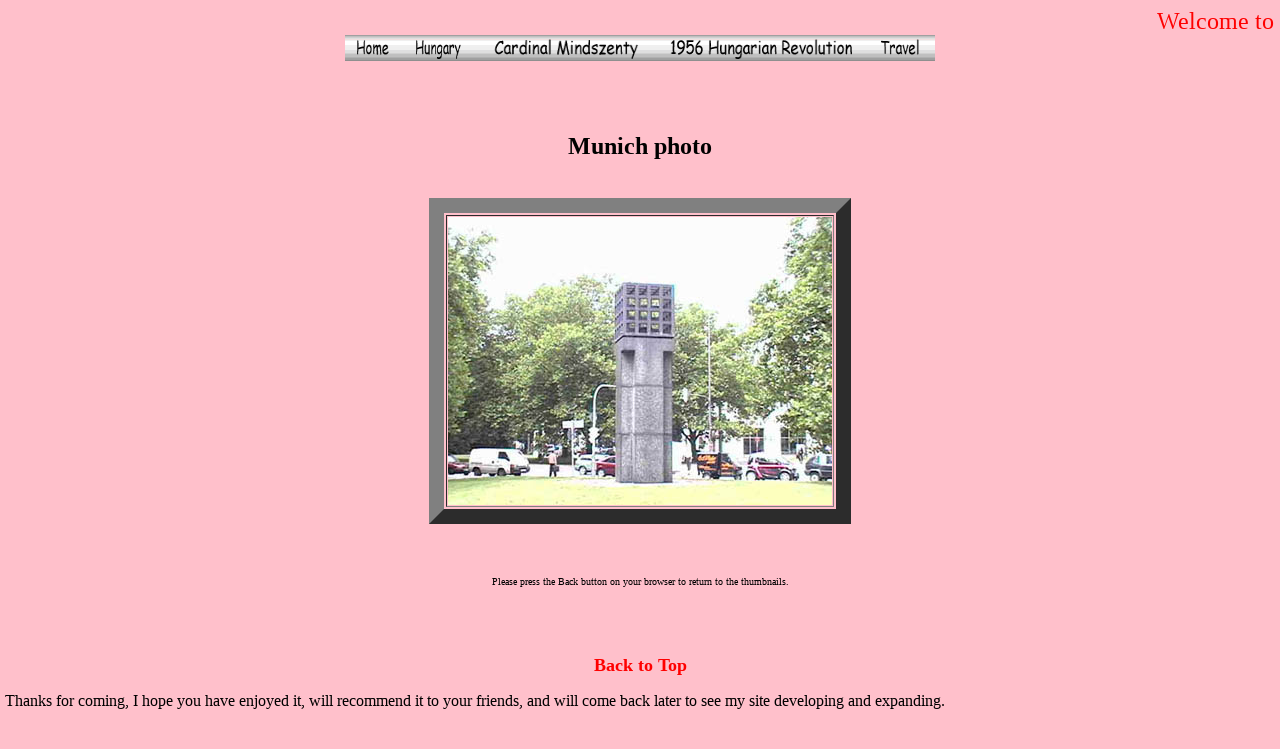

--- FILE ---
content_type: text/html
request_url: http://erwin.bernhardt.net.nz/europe/germanymunichphoto.html?Number=0308
body_size: 5581
content:
<html><!-- #BeginTemplate "/Templates/europephotostemplate.dwt" --><!-- DW6 -->
<head>
<!-- #BeginEditable "doctitle" --> 
<title>Munich photo</title>
<!-- #EndEditable -->
<!-- #BeginEditable "metakeywords" --> 
<META name="keywords" 
content="Munich photo">
<!-- #EndEditable -->
<META http-equiv="Content-Type"
content="text/html; charset=iso-8859-1">
<META name="keywords" 
content="Information on Hungary, Budapest, 
the 1956 Hungarian Revolution, 
2006 50th Anniversary Celebrations,
tribute to Cardinal Mindszenty of Hungary, 
photos of his visit to Auckland, New Zealand, 
56os Muzeum, accommodation, blog, Signs of Intelligent 
Life Blog and many pages of photos from; 
Africa, Alaska, America, American Samoa, 
Argentina, Auckland, Asia, Australia, Austria, 
Bali, Bhutan, Bosnia, Bosnia & Hercegovina,
Brazil, Budapest, Burma, Canada, Capri, Cargo Cult, Ceuta, 
Chile, China, Cook Islands/Rarotonga, Corsica, 
Croatia, Crimea, Denmark, Easter Islands, Ecuador, 
Efate, Efate accommodation, Egypt, Eiger, Elba, 
England, Europe, Finland, 
Fiji, France, Galapagos Islands, Germany, 
Great Britain, Himalayas, Hong Kong, 
India, Indonesia, Israel, Italy, Jamaica, 
Japan, Jordan, Kashmir, Korea, Kazakstan, 
Kyrgizstan, London, Macau, Malysia, 
Mali, Malta, Marocco, Matterhorn, Mexico, 
Monaco, Mongolia, Mount Everest, Myanmar, 
Nepal, New Caledonia, New Zealand, North 
America, Norway, Noumea, Nukualofa, Panama, 
Paris, Peru, Port Vila, Port Vila 
accommodation, Rarotonga, Romania, Rome, 
Russia, Russian Federation, Samoa, Sardinia, 
Sikkim, Sinai Peninsula, Singapore, Slovakia, 
South America, South Korea, Srpska, Srpska 
Republic, Sweden, Switzerland, Tahiti, Taipei, 
Taiwan, Thailand, Tanna, Timbuctu, Tonga, 
Tongatapu, Turkey, Ukraine, Uruguay, U.S.A., 
United Kingdom, United States of America, 
Uzbekistan, Vanuatu, Vanuatu accommodation, 
Vatican, Western Samoa, Yalta">
<META name="description" 
content="Pages created by Erwin 
Bernhardt with information on Budapest, 
Hungary, 1956 Hungarian Revolution, 
2006 Anniversary Celebrations,  
2007 Anniversary Celebrations, 
'56os Muzeum, and Cardinal Mindszenty, 
accommodation and many photos from 
all over the world.">
<META content=Copyright 1995 1996 1997 1998 1999 
2000 2001 2002 2003 2004 2005 2006 2007 2008 
Erwin Bernhardt name=copyright>
<META content=Global name=distribution>
<META content=General name=rating>
<META content=English name=language>
<META content="Dreamweaver 12" name=GENERATOR>
<!-- #BeginEditable "javascript1" -->
<!-- #EndEditable -->
<!-- #BeginEditable "cssfile" --> 
<LINK REL=stylesheet HREF="germany.css" TYPE="text/css">
<!-- #EndEditable -->
</head>
<body bgcolor="pink" text="#000000" leftmargin="5" rightmargin="5">
<!-- #BeginEditable "marquee" -->
<font color="#FF0000" size="5">
<marquee scrollamount="4" scrolldelay="0">
Welcome to my pages. 
</marquee></font>
<!-- #EndEditable -->
<center>
<table border=0 cellpadding=0 cellspacing=0>
<tr>
<td><a href="http://erwin.bernhardt.net.nz/index.html"> 
<img src="images/hunhome03.gif" width=55 height=26></a></td>
<td><a href="http://erwin.bernhardt.net.nz/hungary/hungary.html"> 
<img src="images/hungary03.gif" width=75 height=26></a></td> 
<td><a href="http://erwin.bernhardt.net.nz/hungary/hungarycardinal.html"> 
<img src="images/huncardinal03.gif" width=180 height=26></a></td> 
<td><a href="http://erwin.bernhardt.net.nz/hungary/hungaryrevolutionindex1.html"> 
<img src="images/hunrevolution03.gif" width=210 height=26></a></td>
<td><a href="http://erwin.bernhardt.net.nz/travel.html"> 
<img src="images/huntravel03.gif" width=70 height=26></a></td>
</tr>
</table>
</center>
<a name=top>
<!-- #BeginEditable "photo script" --> 
<form name="temp">
<input type="hidden" NAME="address" SIZE="35">
</form>
<SCRIPT LANGUAGE="javascript">
var locate = window.location
document.temp.address.value = locate
var textaddress = document.temp.address.value
function extractnumber(str)
{
start = str.indexOf("=") +1;
return(str.substring(start, str.length));
}
</SCRIPT>
<br><br><h2 align="center">
Munich photo
</h2>
<br>
<center>
<table  border=15>
<tr> 
<td>
<script language="JavaScript">
<!-- show the picture required -->
document.write("<img src='photos/germanymunich" + extractnumber
(textaddress) + ".jpg'>");
</script>
</td>
</tr>
</table>
</center>
<!-- #EndEditable --></a>
<br><br>
<p align=center><font size=1>
Please press the Back button 
on your browser to return 
to the thumbnails.</font></p>
<br>
<br>
<p align="center">
<a href="#top">
<font size=4><b>Back to Top</b></font></a></p>
<p>Thanks for coming, I hope you 
have enjoyed it, will recommend 
it to your friends, and will come 
back later to see my site developing 
and expanding. <br><br>
<i>I'm trying to make my pages 
enjoyable and trouble free for everyone, 
please let me know of any mistakes 
or trouble with links, so I can 
fix any problem as soon as possible. <br><br>
These pages are best viewed with monitor 
resolution set at 640x480 and kept simple 
on purpose so everyone can enjoy them 
across all media and platforms. <br><br>
Thank you.</i><br><br>
<a href="mailto:administrator@bernhardt.net.nz">Webmaster</a> <br>
<br><br><p align=center>
<!-- Start of StatCounter Code -->
<img src="http://c22.statcounter.com/counter.php?sc_project=2334531&java=0&security=1cabeb28&invisible=0" alt="free webpage hit counter" border="0"> 
<!-- End of StatCounter Code --><br><br>
<script>
var example
example=document.lastModified
document.write("This page was last modified: "+example)</script></p>
</body>
<!-- #EndTemplate --></html>

--- FILE ---
content_type: text/css
request_url: http://erwin.bernhardt.net.nz/europe/germany.css
body_size: 488
content:
<STYLE type="text/css">
<!--

body {
font-families: Arial;
background-image:  url(images/germanyback.gif);
background-attachment:fixed; 
scrollbar-face-color: red;  
scrollbar-3dlight-color: yellow; 
scrollbar-arrow-color: yellow;
scrollbar-track-color: black;
}
a:link {
color: red;
font-families: Arial;
text-decoration: none;
}

a:visited {
color: green;
font-families: Arial;
text-decoration: none;
}

a:hover {
color: blue;
font-families: Arial;
text-decoration: none;


-->
</STYLE>